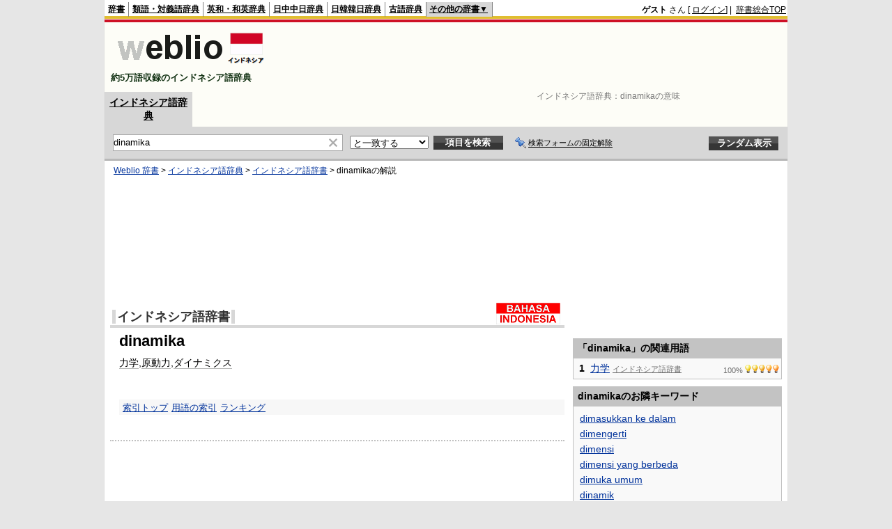

--- FILE ---
content_type: text/html; charset=utf-8
request_url: https://www.google.com/recaptcha/api2/aframe
body_size: 266
content:
<!DOCTYPE HTML><html><head><meta http-equiv="content-type" content="text/html; charset=UTF-8"></head><body><script nonce="xCwbCgnOF23EtSP2ymltzA">/** Anti-fraud and anti-abuse applications only. See google.com/recaptcha */ try{var clients={'sodar':'https://pagead2.googlesyndication.com/pagead/sodar?'};window.addEventListener("message",function(a){try{if(a.source===window.parent){var b=JSON.parse(a.data);var c=clients[b['id']];if(c){var d=document.createElement('img');d.src=c+b['params']+'&rc='+(localStorage.getItem("rc::a")?sessionStorage.getItem("rc::b"):"");window.document.body.appendChild(d);sessionStorage.setItem("rc::e",parseInt(sessionStorage.getItem("rc::e")||0)+1);localStorage.setItem("rc::h",'1769282679963');}}}catch(b){}});window.parent.postMessage("_grecaptcha_ready", "*");}catch(b){}</script></body></html>